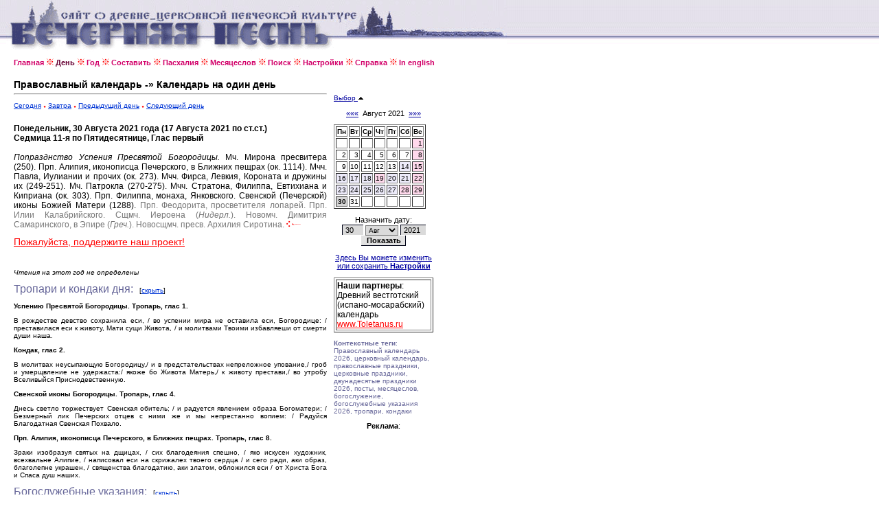

--- FILE ---
content_type: text/html
request_url: http://www.canto.ru/calendar/day.php?date=30-8-2021
body_size: 16257
content:

<!DOCTYPE HTML PUBLIC "-//W3C//DTD HTML 4.0 Transitional//EN">
<!-- orthodox menologion online ver.3.99g (x-path: http://canto.ru/calendar/day.php?date=30-8-2021) -->
<!-- written on PHP 4.3.2 (c) 1998-2002, 2003-13 by canto.ru -->

<html>
<head>
<link rel="SHORTCUT ICON" href="http://www.canto.ru/favicon.ico">
<title>30 Августа 2021 - Православный календарь / Православный Месяцеслов Online</title>
<meta name="viewport" content="width=device-width">
<meta http-equiv="content-type" content="text/html; charset=windows-1251">
<meta name="Description" content="Православный календарь, церковный календарь, богослужебный календарь, православный месяцеслов online. Православный Календарь на любой день с 1800 по 2100 гг., Православная Пасхалия, Святцы, Месяцеслов Типикона и Поиск по календарю.">
<meta name="Keywords" content="православный календарь, церковный календарь, богослужебный календарь, календарь, месяцеслов, менологий, лекционарий, синаксарий, типикон, богослужебные указания, евангельские чтения, литургические чтения, тропари, кондаки, новолетие, пасха, рождество, память, церковный праздник, церковная служба, богослужение, праздник, празднование, икона, перенос мощей, обретение мощей, успение, убиение, преставление, святцы, пасха, пасхалия, двунадесятые праздники, menologion, orthodox calendar, calendar, lectionarion, synacsarion">
<link rel="STYLESHEET" href="calendar.css" type="text/css">
<link rel="alternate" type="application/rss+xml" title="Литургическая лента новостей: Православный Месяцеслов Online" href="http://portal.canto.ru/news/rss.php?h=18">

<!-- Yandex.Metrika counter -->
<script type="text/javascript" >
    (function (d, w, c) {
        (w[c] = w[c] || []).push(function() {
            try {
                w.yaCounter60119 = new Ya.Metrika({
                    id:60119,
                    clickmap:true,
                    trackLinks:true,
                    accurateTrackBounce:true
                });
            } catch(e) { }
        });

        var n = d.getElementsByTagName("script")[0],
            s = d.createElement("script"),
            f = function () { n.parentNode.insertBefore(s, n); };
        s.type = "text/javascript";
        s.async = true;
        s.src = "https://mc.yandex.ru/metrika/watch.js";

        if (w.opera == "[object Opera]") {
            d.addEventListener("DOMContentLoaded", f, false);
        } else { f(); }
    })(document, window, "yandex_metrika_callbacks");
</script>
<noscript><div><img src="https://mc.yandex.ru/watch/60119" style="position:absolute; left:-9999px;" alt="" /></div></noscript>
<!-- /Yandex.Metrika counter -->
</head>

<body>

<table border="0" cellspacing="0" cellpadding="0" width="100%">
<tr>
<td background="image/pesny-fone.gif">&nbsp;&nbsp;&nbsp;</td>
<td background="image/pesny-fone.gif"><img src="image/pesny01.gif" width=290 height=76 border=0></td>
<td background="image/pesny-fone.gif"><img src="image/pesny02.gif" width=187 height=76 border=0></td>
<td><table border="0" cellspacing="0" cellpadding="0">
  <tr><td background="image/pesny-fone.gif"><img src="image/pesny03.gif" width=252 height=58 border=0></td></tr>
  <tr><td><img src="image/null.gif" width=206 height=18 border=0></td></tr>
</table></td>
<td width="70%" background="image/pesny-fone.gif">&nbsp;</td>
</tr>
</table>

<table border="0" cellspacing="8" height="">
<tr><td width="1" valign="top"><img src="image/null.gif" width=1 height=1 border=0></td>
<td width="" valign="top"><!-- ##### MENU -->
<a href=index.php class=Menu>Главная</a> <img src="image/fuzor.gif" width=11 height=10>
<a href=day.php?date=today class=Menu1>День</a> <img src="image/fuzor.gif" width=11 height=10>
<a href=year.php?id=general class=Menu>Год</a> <img src="image/fuzor.gif" width=11 height=10>
<a href=make.php class=Menu>Составить</a> <img src="image/fuzor.gif" width=11 height=10>
<a href=easter.php class=Menu>Пасхалия</a> <img src="image/fuzor.gif" width=11 height=10>
<a href=menolog.php class=Menu>Месяцеслов</a> <img src="image/fuzor.gif" width=11 height=10>
<a href=search.php class=Menu>Поиск</a> <img src="image/fuzor.gif" width=11 height=10>
<a href=setup.php class=Menu>Настройки</a> <img src="image/fuzor.gif" width=11 height=10>
<a href=help.php class=Menu>Справка</a> <img src="image/fuzor.gif" width=11 height=10>
<a href=index_en.php class=Menu>In english</a></tr>
</table>

<table border="0" cellspacing="8" height="">
<tr>

<td width="1" valign="top">
<img src="image/null.gif" width=1 height=1 border=0>
</td>

<td width="456" valign="top">
<index>

<font style="font-family : Verdana, Arial Cyr, Arial, Helvetica, sans-serif;
  font-weight : bold;
  font-size : 10.5pt;
  text-decoration: none;
  color : #000000; ">Православный календарь -&raquo; Календарь на один день</font>
<hr>
<p>

<a href="day.php?date=today" class=A1>Сегодня</a>
 <img src="image/tpoint.gif" width=4 height=3 border=0>
<a href="day.php?date=tomorrow" class=A1>Завтра</a>
 <img src="image/tpoint.gif" width=4 height=3 border=0>
<a href="day.php?date=29-8-2021" class=A1>Предыдущий день</a>
 <img src="image/tpoint.gif" width=4 height=3 border=0>
<a href="day.php?date=31-8-2021" class=A1>Следующий день</a>

<BR /><BR />

<DIV align=justify>

<SPAN class=Default>
<FONT color=>
<b>Понедельник, 30 Августа 2021 года (17 Августа 2021 по ст.ст.)
<br>Седмица 11-я по Пятидесятнице, Глас первый</b>
<br><br>


<font face=courier> </font><i>Попразднство Успения Пресвятой Богородицы.</i>
<font face=courier> </font>Мч. Мирона пресвитера (250).
<font face=courier> </font>Прп. Алипия, иконописца Печерского, в Ближних пещрах (ок. 1114).
<font face=courier> </font>Мчч. Павла, Иулиании и прочих (ок. 273).
<font face=courier> </font>Мчч. Фирса, Левкия, Короната и дружины их (249-251).
<font face=courier> </font>Мч. Патрокла (270-275).
<font face=courier> </font>Мчч. Стратона, Филиппа, Евтихиана и Киприана (ок. 303).
<font face=courier> </font>Прп. Филиппа, монаха, Янковского.
<font face=courier> </font>Свенской (Печерской) иконы Божией Матери (1288).
<font color=#757575><font face=courier> </font>Прп. Феодорита, просветителя лопарей.</font>
<font color=#757575><font face=courier> </font>Прп. Илии Калабрийского.</font>
<font color=#757575><font face=courier> </font>Сщмч. Иероена (<i>Нидерл.</i>).</font>
<font color=#757575><font face=courier> </font>Новомч. Димитрия Самаринского, в Эпире (<i>Греч.</i>).</font>
<font color=#757575><font face=courier> </font>Новосщмч. пресв. Архилия Сиротина.</font>
<img src=image/fhvost.gif width=21 height=10 border=0></FONT></SPAN>

<p><a href="help.php?id=money" style="font-size: 1.4em; color: red;"> Пожалуйста, поддержите наш проект!</a></p><br />

<p><i>Чтения на этот год не определены</i>

<P><SPAN class="Head2">Тропари и кондаки дня:</SPAN> &nbsp; [<A HREF="day.php?date=30-8-2021&tropar=off" class=A1>скрыть</A>]
<SPAN class=Default>

<p><b>Успению Пресвятой Богородицы. Тропарь, глас 1.</b>
<p>В рождестве девство сохранила еси, / во успении мира не оставила еси, Богородице: / преставилася еси к животу, Мати сущи Живота, / и молитвами Твоими избавляеши от смерти души наша.

<p><b>Кондак, глас 2.</b>
<p>В молитвах неусыпающую Богородицу,/ и в предстательствах непреложное упование,/ гроб и умерщвление не удержаста:/ якоже бо Живота Матерь,/ к животу престави,/ во утробу Вселивыйся Приснодевственную.

<p><b>Свенской иконы Богородицы. Тропарь, глас 4.</b>
<p>Днесь светло торжествует Свенская обитель; / и радуется явлением образа Богоматери; / Безмерный лик Печерских отцев с ними же и мы непрестанно вопием: / Радуйся Благодатная Свенская Похвало.

<p><b>Прп. Алипия, иконописца Печерского, в Ближних пещрах. Тропарь, глас 8.</b>
<p>Зраки изобразуя святых на дщицах, / сих благодеяния спешно, / яко искусен художник, всехвальне Алипие, / написовал еси на скрижалех твоего сердца / и сего ради, аки образ, благолепне украшен, / священства благодатию, аки златом, обложился еси / от Христа Бога и Спаса душ наших.
</SPAN>

<P><SPAN class="Head2">Богослужебные указания:</SPAN> &nbsp; [<A HREF="day.php?date=30-8-2021&bu=off" class=A1>скрыть</A>]<BR />

<SPAN class=Default>
<p><i>Богослужебные указания не определены</i></I></B>
</SPAN>

</DIV>

<p><a href="menolog.php?date=30-8-2021" class=A1>Перейти на этот же день в Месяцеслов</a>
<br><a href="day_en.php?date=30-8-2021" class=A1>Английская версия календаря (English version)</a>
<br><a href="day_jat.php?date=30-8-2021" style="font-family:Palatino Linotype; font-size:11px; color:#0035D5;">Календарь въ &laquo;Царской&raquo; ор&#1139;ографiи</a>

<p><a href=help.php?id=js_what class=ARed>Установить Календарь на Ваш сайт</a>

<br><a href="rss.php" class=A1>Православный Месяцеслов в виде rss-канала
<img src="http://portal.canto.ru/news/rss_dot.gif" width=24 height=19 border=0></a>
<br><a href="help.php?id=gadget_ya" class="ARed">Виджет для Яndex.ru</a>

</index>
</td>

<td width=145 valign='top'>

<br><br>


<a href='?date=30-8-2021&calendar=off'>Выбор <img src='image/up.gif' width=9 height=6 border=0></a>&nbsp;<br><br><div align=center class=Arial><a href=day.php?date=30-7-2021>&laquo;&laquo;&laquo;</a> &nbsp;Август 2021&nbsp; <a href=day.php?date=30-9-2021>&raquo;&raquo;&raquo;</a><font></div><img src=image/null.gif width=1 height=10 border=0><table border=1>
<tr>
<td><b>Пн</b></td> <td><b>Вт</b></td> <td><b>Ср</b></td> <td><b>Чт</b></td> <td><b>Пт</b></td> <td><b>Сб</b></td> <td><b>Вс</b></td></b></tr>
<tr><td>&nbsp;</td><td>&nbsp;</td><td>&nbsp;</td><td>&nbsp;</td><td>&nbsp;</td><td>&nbsp;</td><td align=right bgcolor=#FFD9EC><a href=day.php?date=1-8-2021 class=ASmall>1</a></td></tr>
<tr><td align=right><a href=day.php?date=2-8-2021 class=ASmall>2</a></td><td align=right><a href=day.php?date=3-8-2021 class=ASmall>3</a></td><td align=right><a href=day.php?date=4-8-2021 class=ASmall>4</a></td><td align=right><a href=day.php?date=5-8-2021 class=ASmall>5</a></td><td align=right><a href=day.php?date=6-8-2021 class=ASmall>6</a></td><td align=right><a href=day.php?date=7-8-2021 class=ASmall>7</a></td><td align=right bgcolor=#FFD9EC><a href=day.php?date=8-8-2021 class=ASmall>8</a></td></tr>
<tr><td align=right><a href=day.php?date=9-8-2021 class=ASmall>9</a></td><td align=right><a href=day.php?date=10-8-2021 class=ASmall>10</a></td><td align=right><a href=day.php?date=11-8-2021 class=ASmall>11</a></td><td align=right><a href=day.php?date=12-8-2021 class=ASmall>12</a></td><td align=right><a href=day.php?date=13-8-2021 class=ASmall>13</a></td><td align=right bgcolor=#EDEBFA><a href=day.php?date=14-8-2021 class=ASmall>14</a></td><td align=right bgcolor=#FFD9EC><a href=day.php?date=15-8-2021 class=ASmall>15</a></td></tr>
<tr><td align=right bgcolor=#EDEBFA><a href=day.php?date=16-8-2021 class=ASmall>16</a></td><td align=right bgcolor=#EDEBFA><a href=day.php?date=17-8-2021 class=ASmall>17</a></td><td align=right bgcolor=#EDEBFA><a href=day.php?date=18-8-2021 class=ASmall>18</a></td><td align=right bgcolor=#FFD9EC><a href=day.php?date=19-8-2021 class=ASmall>19</a></td><td align=right bgcolor=#EDEBFA><a href=day.php?date=20-8-2021 class=ASmall>20</a></td><td align=right bgcolor=#EDEBFA><a href=day.php?date=21-8-2021 class=ASmall>21</a></td><td align=right bgcolor=#FFD9EC><a href=day.php?date=22-8-2021 class=ASmall>22</a></td></tr>
<tr><td align=right bgcolor=#EDEBFA><a href=day.php?date=23-8-2021 class=ASmall>23</a></td><td align=right bgcolor=#EDEBFA><a href=day.php?date=24-8-2021 class=ASmall>24</a></td><td align=right bgcolor=#EDEBFA><a href=day.php?date=25-8-2021 class=ASmall>25</a></td><td align=right bgcolor=#EDEBFA><a href=day.php?date=26-8-2021 class=ASmall>26</a></td><td align=right bgcolor=#EDEBFA><a href=day.php?date=27-8-2021 class=ASmall>27</a></td><td align=right bgcolor=#FFD9EC><a href=day.php?date=28-8-2021 class=ASmall>28</a></td><td align=right bgcolor=#FFD9EC><a href=day.php?date=29-8-2021 class=ASmall>29</a></td></tr>
<tr><td align=right bgcolor=#D6D6D6><font class=select>30</font></td><td align=right><a href=day.php?date=31-8-2021 class=ASmall>31</a></td><td>&nbsp;</td><td>&nbsp;</td><td>&nbsp;</td><td>&nbsp;</td><td>&nbsp;</td></tr></table>
<p><div align='center' class='Arial'>
<form action='day.php' method=POST>
Назначить дату:
<!--<input TYPE='Hidden' NAME='date' VALUE='30-8-2021'>-->
<br><img src='image/null.gif' width=100 height=1 border=0>
<br><input type='Text' name='day' value='30' size=3>
<select name='month'>
<option value=1>Янв</option>
<option value=2>Февр</option>
<option value=3>Март</option>
<option value=4>Апр</option>
<option value=5>Май</option>
<option value=6>Июнь</option>
<option value=7>Июль</option>
<option value=8 selected>Авг</option>
<option value=9>Сент</option>
<option value=10>Окт</option>
<option value=11>Нояб</option>
<option value=12>Дек</option>
</select>
<input type=Text name=year value=2021 size=4>
<br><input type=Submit value=Показать class=Button>
</form></div>
<p><div align=center class=Arial><a href=setup.php>Здесь Вы можете изменить или сохранить <B>Настройки</B></a><p>
</div>
<table border=1><tr><td><span class=Default>
<b>Наши партнеры</b>: 
<BR>Древний вестготский (испано-мосарабский) календарь
<BR><noindex><A class="ARed" href="http://www.toletanus.ru/?id=calendar">www.Toletanus.ru</A></noindex>
</span></td></tr></table>

<P><font class="Small"><b>Контекстные теги</b>: Православный календарь 2026, церковный календарь, православные праздники, церковные праздники, двунадесятые праздники 2026, посты, месяцеслов, богослужение, богослужебные указания 2026, тропари, кондаки</font></P>

<P><DIV align=center class=Arial><B>Реклама</B>:</DIV>

<script async="async" src="https://w.uptolike.com/widgets/v1/zp.js?pid=tlc173dc40ba2dd261d3107bab21ec7a336a62d5e8" type="text/javascript"></script>
<!-- #ender -->

</td>
</tr>
</table>

<table border="0" cellspacing="8">
<tr><td width="1" valign="top"><img src="image/null.gif" width=1 height=1 border=0></td>

<td width="456" valign="top">

<P><font class=Micro>Спонсоры: <script type="text/javascript">
<!--
var _acic={dataProvider:10};(function(){var e=document.createElement("script");e.type="text/javascript";e.async=true;e.src="https://www.acint.net/aci.js";var t=document.getElementsByTagName("script")[0];t.parentNode.insertBefore(e,t)})()
//-->
</script></font></P>

<noindex>
<!-- Yandex.Metrika informer -->
<a href="https://metrika.yandex.ru/stat/?id=60119&amp;from=informer"
target="_blank" rel="nofollow"><img src="https://informer.yandex.ru/informer/60119/3_1_FFFFFFFF_EFEFEFFF_0_pageviews"
style="width:88px; height:31px; border:0;" alt="Яндекс.Метрика" title="Яндекс.Метрика: данные за сегодня (просмотры, визиты и уникальные посетители)" class="ym-advanced-informer" data-cid="60119" data-lang="ru" /></a>
<!-- /Yandex.Metrika informer -->

<!--LiveInternet counter--><script type="text/javascript"><!--
document.write("<a href='http://www.liveinternet.ru/click' "+
"target=_blank><img src='http://counter.yadro.ru/hit?t14.6;r"+
escape(document.referrer)+((typeof(screen)=="undefined")?"":
";s"+screen.width+"*"+screen.height+"*"+(screen.colorDepth?
screen.colorDepth:screen.pixelDepth))+";u"+escape(document.URL)+
";"+Math.random()+
"' alt='' title='LiveInternet: показано число просмотров за 24"+
" часа, посетителей за 24 часа и за сегодня' "+
"border=0 width=88 height=31><\/a>")//--></script><!--/LiveInternet-->

<!--begin of Hristianstvo.Ru-->
<!--
<a href="http://www.hristianstvo.ru/?from=2191"><img
src="http://www.hristianstvo.ru/images/ru-88x31-lightgray1.gif"
title="Православное христианство.ru" width=88 height=31 border=0></a>
-->
<!--end of Hristianstvo.Ru-->

<br><br><font class=Small>
Православный Месяцеслов Online, вер. 3.99g.
<br>Разработка и Copyright &copy; 1998-2002, 2003-2018, <a href="http://www.eclabs.ru">E.C. Labs.</a>,
<br>Православное Литургическое Содружество
<BR>
<BR>При использовании материалов Месяцеслова ссылка на сайт обязательна.
</FONT>
</noindex>

<P><font class=Micro>Спонсоры: </font>

</td>

</tr>
</table>


</body>
</html>



--- FILE ---
content_type: application/javascript;charset=utf-8
request_url: https://w.uptolike.com/widgets/v1/version.js?cb=cb__utl_cb_share_1768677074465254
body_size: 396
content:
cb__utl_cb_share_1768677074465254('1ea92d09c43527572b24fe052f11127b');